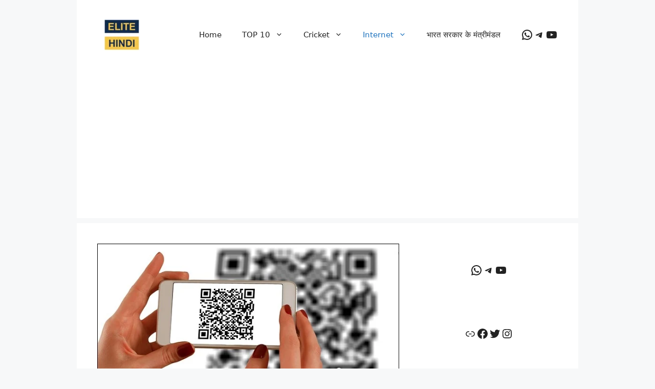

--- FILE ---
content_type: text/html; charset=utf-8
request_url: https://www.google.com/recaptcha/api2/aframe
body_size: 268
content:
<!DOCTYPE HTML><html><head><meta http-equiv="content-type" content="text/html; charset=UTF-8"></head><body><script nonce="uef24wD-jaj2x8yF5zUZDw">/** Anti-fraud and anti-abuse applications only. See google.com/recaptcha */ try{var clients={'sodar':'https://pagead2.googlesyndication.com/pagead/sodar?'};window.addEventListener("message",function(a){try{if(a.source===window.parent){var b=JSON.parse(a.data);var c=clients[b['id']];if(c){var d=document.createElement('img');d.src=c+b['params']+'&rc='+(localStorage.getItem("rc::a")?sessionStorage.getItem("rc::b"):"");window.document.body.appendChild(d);sessionStorage.setItem("rc::e",parseInt(sessionStorage.getItem("rc::e")||0)+1);localStorage.setItem("rc::h",'1765373525959');}}}catch(b){}});window.parent.postMessage("_grecaptcha_ready", "*");}catch(b){}</script></body></html>

--- FILE ---
content_type: application/javascript; charset=utf-8
request_url: https://fundingchoicesmessages.google.com/f/AGSKWxUIYmmsmI9GxelYxdqnEMGPTH3VPI7dDaan3cOEVLClUF6wzGVYPAMcgdC9CyEMzftFBTo2MCsX93X2Y-SrTwdcWnAX5OQUSGRf9oN76HjBc44Zr7yhKZdctGd1ScynPBRJnmHxVMaWJcLPtH5bPvLtxXIu_uWi61t9xuseToQTo9N8m-cAwTuc91WO/_/adsfuse-/ads/im2./ad_space._openx//empty_ad_
body_size: -1290
content:
window['180f6b24-0f50-467c-a688-5f3bdbc4a883'] = true;